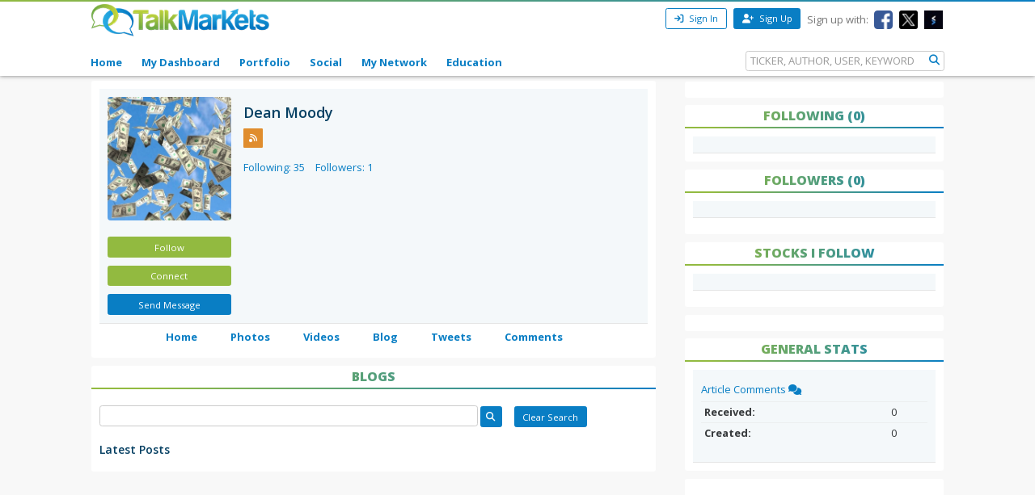

--- FILE ---
content_type: text/html; charset=utf-8
request_url: https://www.google.com/recaptcha/api2/aframe
body_size: 266
content:
<!DOCTYPE HTML><html><head><meta http-equiv="content-type" content="text/html; charset=UTF-8"></head><body><script nonce="ipGr04Il1wTB7ZodQ80-gw">/** Anti-fraud and anti-abuse applications only. See google.com/recaptcha */ try{var clients={'sodar':'https://pagead2.googlesyndication.com/pagead/sodar?'};window.addEventListener("message",function(a){try{if(a.source===window.parent){var b=JSON.parse(a.data);var c=clients[b['id']];if(c){var d=document.createElement('img');d.src=c+b['params']+'&rc='+(localStorage.getItem("rc::a")?sessionStorage.getItem("rc::b"):"");window.document.body.appendChild(d);sessionStorage.setItem("rc::e",parseInt(sessionStorage.getItem("rc::e")||0)+1);localStorage.setItem("rc::h",'1769258106592');}}}catch(b){}});window.parent.postMessage("_grecaptcha_ready", "*");}catch(b){}</script></body></html>